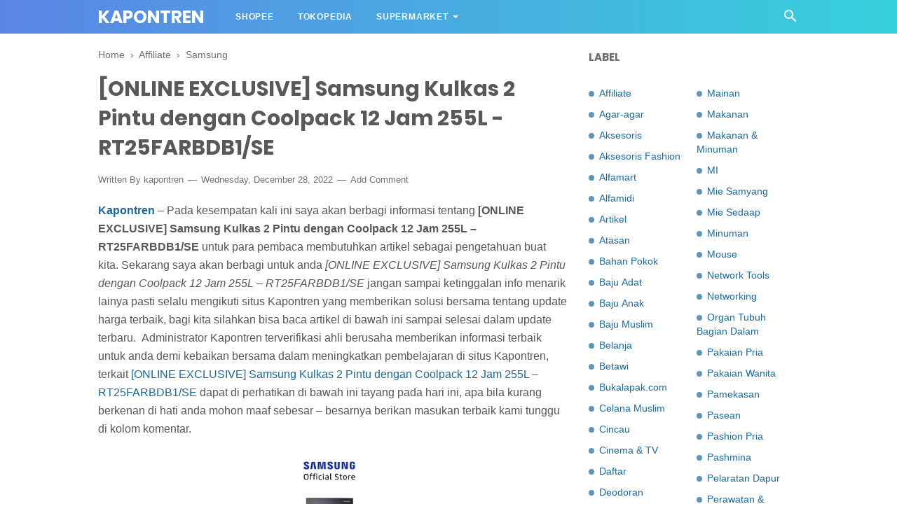

--- FILE ---
content_type: text/html; charset=utf-8
request_url: https://www.google.com/recaptcha/api2/aframe
body_size: 270
content:
<!DOCTYPE HTML><html><head><meta http-equiv="content-type" content="text/html; charset=UTF-8"></head><body><script nonce="Zi1bjVAEDxPy-_HXxUX_Tw">/** Anti-fraud and anti-abuse applications only. See google.com/recaptcha */ try{var clients={'sodar':'https://pagead2.googlesyndication.com/pagead/sodar?'};window.addEventListener("message",function(a){try{if(a.source===window.parent){var b=JSON.parse(a.data);var c=clients[b['id']];if(c){var d=document.createElement('img');d.src=c+b['params']+'&rc='+(localStorage.getItem("rc::a")?sessionStorage.getItem("rc::b"):"");window.document.body.appendChild(d);sessionStorage.setItem("rc::e",parseInt(sessionStorage.getItem("rc::e")||0)+1);localStorage.setItem("rc::h",'1769939358663');}}}catch(b){}});window.parent.postMessage("_grecaptcha_ready", "*");}catch(b){}</script></body></html>

--- FILE ---
content_type: text/javascript; charset=UTF-8
request_url: https://www.kapontren.com/feeds/posts/summary/-/Affiliate?alt=json-in-script&orderby=updated&start-index=226&max-results=8&callback=showRelatedPost
body_size: 2354
content:
// API callback
showRelatedPost({"version":"1.0","encoding":"UTF-8","feed":{"xmlns":"http://www.w3.org/2005/Atom","xmlns$openSearch":"http://a9.com/-/spec/opensearchrss/1.0/","xmlns$blogger":"http://schemas.google.com/blogger/2008","xmlns$georss":"http://www.georss.org/georss","xmlns$gd":"http://schemas.google.com/g/2005","xmlns$thr":"http://purl.org/syndication/thread/1.0","id":{"$t":"tag:blogger.com,1999:blog-694466674584467299"},"updated":{"$t":"2025-12-03T00:05:42.744-08:00"},"category":[{"term":"Affiliate"},{"term":"Samsung"},{"term":"Artikel"},{"term":"Jawa Timur"},{"term":"Pamekasan"},{"term":"Pasean"},{"term":"Sekolah"},{"term":"SD"},{"term":"Aksesoris"},{"term":"Food"},{"term":"Baju Muslim"},{"term":"Shopee"},{"term":"Harga Mie"},{"term":"Aksesoris Fashion"},{"term":"Fashion"},{"term":"Fashion Muslim"},{"term":"Belanja"},{"term":"Mie Samyang"},{"term":"Tokopedia"},{"term":"Makanan"},{"term":"Hijab"},{"term":"Komputer \u0026 Aksesoris"},{"term":"Atasan"},{"term":"Indomaret"},{"term":"Pelaratan Dapur"},{"term":"Tips Sehat"},{"term":"Baju Anak"},{"term":"Edukasi"},{"term":"Makanan \u0026 Minuman"},{"term":"Mie Sedaap"},{"term":"Network Tools"},{"term":"Organ Tubuh Bagian Dalam"},{"term":"Pakaian Pria"},{"term":"Pashmina"},{"term":"Perawatan \u0026 Kecantikan"},{"term":"Perawatan Tubuh"},{"term":"Tanya"},{"term":"Theater"},{"term":"Voucher"},{"term":"Wanita"},{"term":"WiFi Router"},{"term":"Alfamart"},{"term":"Bahan Pokok"},{"term":"Betawi"},{"term":"Celana Muslim"},{"term":"Emas"},{"term":"Event Ticket"},{"term":"Flash Disk"},{"term":"Handphone"},{"term":"Indomi"},{"term":"Kaos"},{"term":"Komputer \u0026 Laptop"},{"term":"Logam Mulia"},{"term":"Minuman"},{"term":"Networking"},{"term":"Repeater"},{"term":"Agar-agar"},{"term":"Alfamidi"},{"term":"Baju Adat"},{"term":"Bukalapak.com"},{"term":"Cincau"},{"term":"Cinema \u0026 TV"},{"term":"Daftar"},{"term":"Deodoran"},{"term":"Gadget"},{"term":"Gaming"},{"term":"Gula"},{"term":"Hijab Segi Empat"},{"term":"Jam"},{"term":"Jam Tangan"},{"term":"Jam Tangan Pria"},{"term":"Krudung"},{"term":"Lebaran"},{"term":"MI"},{"term":"Mainan"},{"term":"Mouse"},{"term":"PLN"},{"term":"Pakaian Wanita"},{"term":"Pashion Pria"},{"term":"Product"},{"term":"Promo"},{"term":"Rambut"},{"term":"Review"},{"term":"Rumah Tangga"},{"term":"SMK"},{"term":"Sabun Mandi"},{"term":"Seleb"},{"term":"Supermarket"},{"term":"Susu \u0026 Olahan"},{"term":"Susu Kental Manis"},{"term":"Xiaomi"}],"title":{"type":"text","$t":"KAPONTREN"},"subtitle":{"type":"html","$t":"Kapontren.com || Pusat Informasi Tekno dan Harga Pasar"},"link":[{"rel":"http://schemas.google.com/g/2005#feed","type":"application/atom+xml","href":"https:\/\/www.kapontren.com\/feeds\/posts\/summary"},{"rel":"self","type":"application/atom+xml","href":"https:\/\/www.blogger.com\/feeds\/694466674584467299\/posts\/summary\/-\/Affiliate?alt=json-in-script\u0026start-index=226\u0026max-results=8\u0026orderby=updated"},{"rel":"alternate","type":"text/html","href":"https:\/\/www.kapontren.com\/search\/label\/Affiliate"},{"rel":"hub","href":"http://pubsubhubbub.appspot.com/"},{"rel":"previous","type":"application/atom+xml","href":"https:\/\/www.blogger.com\/feeds\/694466674584467299\/posts\/summary\/-\/Affiliate\/-\/Affiliate?alt=json-in-script\u0026start-index=218\u0026max-results=8\u0026orderby=updated"},{"rel":"next","type":"application/atom+xml","href":"https:\/\/www.blogger.com\/feeds\/694466674584467299\/posts\/summary\/-\/Affiliate\/-\/Affiliate?alt=json-in-script\u0026start-index=234\u0026max-results=8\u0026orderby=updated"}],"author":[{"name":{"$t":"Unknown"},"email":{"$t":"noreply@blogger.com"},"gd$image":{"rel":"http://schemas.google.com/g/2005#thumbnail","width":"16","height":"16","src":"https:\/\/img1.blogblog.com\/img\/b16-rounded.gif"}}],"generator":{"version":"7.00","uri":"http://www.blogger.com","$t":"Blogger"},"openSearch$totalResults":{"$t":"256"},"openSearch$startIndex":{"$t":"226"},"openSearch$itemsPerPage":{"$t":"8"},"entry":[{"id":{"$t":"tag:blogger.com,1999:blog-694466674584467299.post-702135291263133684"},"published":{"$t":"2023-01-09T07:00:00.000-08:00"},"updated":{"$t":"2023-04-19T15:29:01.231-07:00"},"category":[{"scheme":"http://www.blogger.com/atom/ns#","term":"Affiliate"},{"scheme":"http://www.blogger.com/atom/ns#","term":"Samsung"}],"title":{"type":"text","$t":"Samsung Galaxy A04s 4\/64GB - Black"},"summary":{"type":"text","$t":"Kapontren \u0026#8211; Pada kesempatan kali ini saya akan berbagi informasi tentang Samsung Galaxy A04s 4\/64GB \u0026#8211; Black untuk para pembaca membutuhkan artikel sebagai pengetahuan buat kita. Sekarang saya akan berbagi untuk anda Samsung Galaxy A04s 4\/64GB \u0026#8211; Black jangan sampai ketinggalan info menarik lainya pasti selalu mengikuti situs Kapontren yang memberikan solusi bersama tentang update"},"link":[{"rel":"replies","type":"application/atom+xml","href":"https:\/\/www.kapontren.com\/feeds\/702135291263133684\/comments\/default","title":"Post Comments"},{"rel":"replies","type":"text/html","href":"https:\/\/www.kapontren.com\/2023\/01\/samsung-galaxy-a04s-464gb-black.html#comment-form","title":"0 Comments"},{"rel":"edit","type":"application/atom+xml","href":"https:\/\/www.blogger.com\/feeds\/694466674584467299\/posts\/default\/702135291263133684"},{"rel":"self","type":"application/atom+xml","href":"https:\/\/www.blogger.com\/feeds\/694466674584467299\/posts\/default\/702135291263133684"},{"rel":"alternate","type":"text/html","href":"https:\/\/www.kapontren.com\/2023\/01\/samsung-galaxy-a04s-464gb-black.html","title":"Samsung Galaxy A04s 4\/64GB - Black"}],"author":[{"name":{"$t":"Unknown"},"email":{"$t":"noreply@blogger.com"},"gd$image":{"rel":"http://schemas.google.com/g/2005#thumbnail","width":"16","height":"16","src":"https:\/\/img1.blogblog.com\/img\/b16-rounded.gif"}}],"thr$total":{"$t":"0"}},{"id":{"$t":"tag:blogger.com,1999:blog-694466674584467299.post-329786596870250344"},"published":{"$t":"2023-01-01T21:26:00.000-08:00"},"updated":{"$t":"2023-04-19T15:29:01.215-07:00"},"category":[{"scheme":"http://www.blogger.com/atom/ns#","term":"Affiliate"},{"scheme":"http://www.blogger.com/atom/ns#","term":"Samsung"}],"title":{"type":"text","$t":"Samsung Galaxy S22 5G 8\/256GB - Green"},"summary":{"type":"text","$t":"Kapontren \u0026#8211; Pada kesempatan kali ini saya akan berbagi informasi tentang Samsung Galaxy S22 5G 8\/256GB \u0026#8211; Green untuk para pembaca membutuhkan artikel sebagai pengetahuan buat kita. Sekarang saya akan berbagi untuk anda Samsung Galaxy S22 5G 8\/256GB \u0026#8211; Green jangan sampai ketinggalan info menarik lainya pasti selalu mengikuti situs Kapontren yang memberikan solusi bersama tentang "},"link":[{"rel":"replies","type":"application/atom+xml","href":"https:\/\/www.kapontren.com\/feeds\/329786596870250344\/comments\/default","title":"Post Comments"},{"rel":"replies","type":"text/html","href":"https:\/\/www.kapontren.com\/2023\/01\/samsung-galaxy-s22-5g-8256gb-green.html#comment-form","title":"0 Comments"},{"rel":"edit","type":"application/atom+xml","href":"https:\/\/www.blogger.com\/feeds\/694466674584467299\/posts\/default\/329786596870250344"},{"rel":"self","type":"application/atom+xml","href":"https:\/\/www.blogger.com\/feeds\/694466674584467299\/posts\/default\/329786596870250344"},{"rel":"alternate","type":"text/html","href":"https:\/\/www.kapontren.com\/2023\/01\/samsung-galaxy-s22-5g-8256gb-green.html","title":"Samsung Galaxy S22 5G 8\/256GB - Green"}],"author":[{"name":{"$t":"Unknown"},"email":{"$t":"noreply@blogger.com"},"gd$image":{"rel":"http://schemas.google.com/g/2005#thumbnail","width":"16","height":"16","src":"https:\/\/img1.blogblog.com\/img\/b16-rounded.gif"}}],"thr$total":{"$t":"0"}},{"id":{"$t":"tag:blogger.com,1999:blog-694466674584467299.post-322734091838745263"},"published":{"$t":"2023-01-09T12:20:00.000-08:00"},"updated":{"$t":"2023-04-19T15:29:01.204-07:00"},"category":[{"scheme":"http://www.blogger.com/atom/ns#","term":"Affiliate"},{"scheme":"http://www.blogger.com/atom/ns#","term":"Samsung"}],"title":{"type":"text","$t":"Samsung Mesin Cuci Top Loading dengan Wobble Technology, 13 Kg -\nWA13T5260BV - Black"},"summary":{"type":"text","$t":"Kapontren \u0026#8211; Pada kesempatan kali ini saya akan berbagi informasi tentang Samsung Mesin Cuci Top Loading dengan Wobble Technology, 13 Kg \u0026#8211; WA13T5260BV \u0026#8211; Black untuk para pembaca membutuhkan artikel sebagai pengetahuan buat kita. Sekarang saya akan berbagi untuk anda Samsung Mesin Cuci Top Loading dengan Wobble Technology, 13 Kg \u0026#8211; WA13T5260BV \u0026#8211; Black jangan sampai "},"link":[{"rel":"replies","type":"application/atom+xml","href":"https:\/\/www.kapontren.com\/feeds\/322734091838745263\/comments\/default","title":"Post Comments"},{"rel":"replies","type":"text/html","href":"https:\/\/www.kapontren.com\/2023\/01\/samsung-mesin-cuci-top-loading-dengan.html#comment-form","title":"0 Comments"},{"rel":"edit","type":"application/atom+xml","href":"https:\/\/www.blogger.com\/feeds\/694466674584467299\/posts\/default\/322734091838745263"},{"rel":"self","type":"application/atom+xml","href":"https:\/\/www.blogger.com\/feeds\/694466674584467299\/posts\/default\/322734091838745263"},{"rel":"alternate","type":"text/html","href":"https:\/\/www.kapontren.com\/2023\/01\/samsung-mesin-cuci-top-loading-dengan.html","title":"Samsung Mesin Cuci Top Loading dengan Wobble Technology, 13 Kg -\nWA13T5260BV - Black"}],"author":[{"name":{"$t":"Unknown"},"email":{"$t":"noreply@blogger.com"},"gd$image":{"rel":"http://schemas.google.com/g/2005#thumbnail","width":"16","height":"16","src":"https:\/\/img1.blogblog.com\/img\/b16-rounded.gif"}}],"thr$total":{"$t":"0"}},{"id":{"$t":"tag:blogger.com,1999:blog-694466674584467299.post-166650734913118499"},"published":{"$t":"2023-01-02T00:40:00.000-08:00"},"updated":{"$t":"2023-04-19T15:29:01.196-07:00"},"category":[{"scheme":"http://www.blogger.com/atom/ns#","term":"Affiliate"},{"scheme":"http://www.blogger.com/atom/ns#","term":"Samsung"}],"title":{"type":"text","$t":"Samsung Galaxy Watch5 40mm - Pink Gold"},"summary":{"type":"text","$t":"Kapontren \u0026#8211; Pada kesempatan kali ini saya akan berbagi informasi tentang Samsung Galaxy Watch5 40mm \u0026#8211; Pink Gold untuk para pembaca membutuhkan artikel sebagai pengetahuan buat kita. Sekarang saya akan berbagi untuk anda Samsung Galaxy Watch5 40mm \u0026#8211; Pink Gold jangan sampai ketinggalan info menarik lainya pasti selalu mengikuti situs Kapontren yang memberikan solusi bersama "},"link":[{"rel":"replies","type":"application/atom+xml","href":"https:\/\/www.kapontren.com\/feeds\/166650734913118499\/comments\/default","title":"Post Comments"},{"rel":"replies","type":"text/html","href":"https:\/\/www.kapontren.com\/2023\/01\/samsung-galaxy-watch5-40mm-pink-gold.html#comment-form","title":"0 Comments"},{"rel":"edit","type":"application/atom+xml","href":"https:\/\/www.blogger.com\/feeds\/694466674584467299\/posts\/default\/166650734913118499"},{"rel":"self","type":"application/atom+xml","href":"https:\/\/www.blogger.com\/feeds\/694466674584467299\/posts\/default\/166650734913118499"},{"rel":"alternate","type":"text/html","href":"https:\/\/www.kapontren.com\/2023\/01\/samsung-galaxy-watch5-40mm-pink-gold.html","title":"Samsung Galaxy Watch5 40mm - Pink Gold"}],"author":[{"name":{"$t":"Unknown"},"email":{"$t":"noreply@blogger.com"},"gd$image":{"rel":"http://schemas.google.com/g/2005#thumbnail","width":"16","height":"16","src":"https:\/\/img1.blogblog.com\/img\/b16-rounded.gif"}}],"thr$total":{"$t":"0"}},{"id":{"$t":"tag:blogger.com,1999:blog-694466674584467299.post-138236951471014129"},"published":{"$t":"2023-01-14T16:07:00.000-08:00"},"updated":{"$t":"2023-04-19T15:29:01.186-07:00"},"category":[{"scheme":"http://www.blogger.com/atom/ns#","term":"Affiliate"},{"scheme":"http://www.blogger.com/atom/ns#","term":"Samsung"}],"title":{"type":"text","$t":"Samsung Galaxy A13 4\/128GB - Peach"},"summary":{"type":"text","$t":"Kapontren \u0026#8211; Pada kesempatan kali ini saya akan berbagi informasi tentang Samsung Galaxy A13 4\/128GB \u0026#8211; Peach untuk para pembaca membutuhkan artikel sebagai pengetahuan buat kita. Sekarang saya akan berbagi untuk anda Samsung Galaxy A13 4\/128GB \u0026#8211; Peach jangan sampai ketinggalan info menarik lainya pasti selalu mengikuti situs Kapontren yang memberikan solusi bersama tentang update"},"link":[{"rel":"replies","type":"application/atom+xml","href":"https:\/\/www.kapontren.com\/feeds\/138236951471014129\/comments\/default","title":"Post Comments"},{"rel":"replies","type":"text/html","href":"https:\/\/www.kapontren.com\/2023\/01\/samsung-galaxy-a13-4128gb-peach.html#comment-form","title":"0 Comments"},{"rel":"edit","type":"application/atom+xml","href":"https:\/\/www.blogger.com\/feeds\/694466674584467299\/posts\/default\/138236951471014129"},{"rel":"self","type":"application/atom+xml","href":"https:\/\/www.blogger.com\/feeds\/694466674584467299\/posts\/default\/138236951471014129"},{"rel":"alternate","type":"text/html","href":"https:\/\/www.kapontren.com\/2023\/01\/samsung-galaxy-a13-4128gb-peach.html","title":"Samsung Galaxy A13 4\/128GB - Peach"}],"author":[{"name":{"$t":"Unknown"},"email":{"$t":"noreply@blogger.com"},"gd$image":{"rel":"http://schemas.google.com/g/2005#thumbnail","width":"16","height":"16","src":"https:\/\/img1.blogblog.com\/img\/b16-rounded.gif"}}],"thr$total":{"$t":"0"}},{"id":{"$t":"tag:blogger.com,1999:blog-694466674584467299.post-114496644737937326"},"published":{"$t":"2023-01-16T07:43:00.000-08:00"},"updated":{"$t":"2023-04-19T15:29:01.177-07:00"},"category":[{"scheme":"http://www.blogger.com/atom/ns#","term":"Affiliate"},{"scheme":"http://www.blogger.com/atom/ns#","term":"Samsung"}],"title":{"type":"text","$t":"Samsung Galaxy Z Fold4 5G 12\/512GB - Phantom Black"},"summary":{"type":"text","$t":"Kapontren \u0026#8211; Pada kesempatan kali ini saya akan berbagi informasi tentang Samsung Galaxy Z Fold4 5G 12\/512GB \u0026#8211; Phantom Black untuk para pembaca membutuhkan artikel sebagai pengetahuan buat kita. Sekarang saya akan berbagi untuk anda Samsung Galaxy Z Fold4 5G 12\/512GB \u0026#8211; Phantom Black jangan sampai ketinggalan info menarik lainya pasti selalu mengikuti situs Kapontren yang "},"link":[{"rel":"replies","type":"application/atom+xml","href":"https:\/\/www.kapontren.com\/feeds\/114496644737937326\/comments\/default","title":"Post Comments"},{"rel":"replies","type":"text/html","href":"https:\/\/www.kapontren.com\/2023\/01\/samsung-galaxy-z-fold4-5g-12512gb.html#comment-form","title":"0 Comments"},{"rel":"edit","type":"application/atom+xml","href":"https:\/\/www.blogger.com\/feeds\/694466674584467299\/posts\/default\/114496644737937326"},{"rel":"self","type":"application/atom+xml","href":"https:\/\/www.blogger.com\/feeds\/694466674584467299\/posts\/default\/114496644737937326"},{"rel":"alternate","type":"text/html","href":"https:\/\/www.kapontren.com\/2023\/01\/samsung-galaxy-z-fold4-5g-12512gb.html","title":"Samsung Galaxy Z Fold4 5G 12\/512GB - Phantom Black"}],"author":[{"name":{"$t":"Unknown"},"email":{"$t":"noreply@blogger.com"},"gd$image":{"rel":"http://schemas.google.com/g/2005#thumbnail","width":"16","height":"16","src":"https:\/\/img1.blogblog.com\/img\/b16-rounded.gif"}}],"thr$total":{"$t":"0"}},{"id":{"$t":"tag:blogger.com,1999:blog-694466674584467299.post-10917479447184005"},"published":{"$t":"2023-01-24T15:21:00.000-08:00"},"updated":{"$t":"2023-04-19T15:29:01.160-07:00"},"category":[{"scheme":"http://www.blogger.com/atom/ns#","term":"Affiliate"},{"scheme":"http://www.blogger.com/atom/ns#","term":"Samsung"}],"title":{"type":"text","$t":"Samsung Galaxy Z Flip3 5G 8\/128GB - Phantom Black"},"summary":{"type":"text","$t":"Kapontren \u0026#8211; Pada kesempatan kali ini saya akan berbagi informasi tentang Samsung Galaxy Z Flip3 5G 8\/128GB \u0026#8211; Phantom Black untuk para pembaca membutuhkan artikel sebagai pengetahuan buat kita. Sekarang saya akan berbagi untuk anda Samsung Galaxy Z Flip3 5G 8\/128GB \u0026#8211; Phantom Black jangan sampai ketinggalan info menarik lainya pasti selalu mengikuti situs Kapontren yang memberikan"},"link":[{"rel":"replies","type":"application/atom+xml","href":"https:\/\/www.kapontren.com\/feeds\/10917479447184005\/comments\/default","title":"Post Comments"},{"rel":"replies","type":"text/html","href":"https:\/\/www.kapontren.com\/2023\/01\/samsung-galaxy-z-flip3-5g-8128gb.html#comment-form","title":"0 Comments"},{"rel":"edit","type":"application/atom+xml","href":"https:\/\/www.blogger.com\/feeds\/694466674584467299\/posts\/default\/10917479447184005"},{"rel":"self","type":"application/atom+xml","href":"https:\/\/www.blogger.com\/feeds\/694466674584467299\/posts\/default\/10917479447184005"},{"rel":"alternate","type":"text/html","href":"https:\/\/www.kapontren.com\/2023\/01\/samsung-galaxy-z-flip3-5g-8128gb.html","title":"Samsung Galaxy Z Flip3 5G 8\/128GB - Phantom Black"}],"author":[{"name":{"$t":"Unknown"},"email":{"$t":"noreply@blogger.com"},"gd$image":{"rel":"http://schemas.google.com/g/2005#thumbnail","width":"16","height":"16","src":"https:\/\/img1.blogblog.com\/img\/b16-rounded.gif"}}],"thr$total":{"$t":"0"}},{"id":{"$t":"tag:blogger.com,1999:blog-694466674584467299.post-1970823462238757824"},"published":{"$t":"2023-04-15T14:39:00.006-07:00"},"updated":{"$t":"2023-04-15T14:39:58.838-07:00"},"category":[{"scheme":"http://www.blogger.com/atom/ns#","term":"Affiliate"},{"scheme":"http://www.blogger.com/atom/ns#","term":"Samsung"}],"title":{"type":"text","$t":"Samsung Mesin Cuci Front Loading 7 Kg dengan Ecobubble™, AI Control,\nSteam - WW70T504DTT\/SE"},"summary":{"type":"text","$t":"Kapontren – Pada kesempatan kali ini saya akan berbagi informasi tentang\u0026nbsp;Samsung Mesin Cuci Front Loading 7 Kg dengan Ecobubble™, AI Control, Steam – WW70T504DTT\/SE untuk para pembaca membutuhkan artikel sebagai pengetahuan buat kita.\u0026nbsp;Sekarang saya akan berbagi untuk anda\u0026nbsp;Samsung Mesin Cuci Front Loading 7 Kg dengan Ecobubble™, AI Control, Steam – WW70T504DTT\/SE jangan sampai "},"link":[{"rel":"replies","type":"application/atom+xml","href":"https:\/\/www.kapontren.com\/feeds\/1970823462238757824\/comments\/default","title":"Post Comments"},{"rel":"replies","type":"text/html","href":"https:\/\/www.kapontren.com\/2023\/04\/samsung-mesin-cuci-front-loading-7-kg.html#comment-form","title":"0 Comments"},{"rel":"edit","type":"application/atom+xml","href":"https:\/\/www.blogger.com\/feeds\/694466674584467299\/posts\/default\/1970823462238757824"},{"rel":"self","type":"application/atom+xml","href":"https:\/\/www.blogger.com\/feeds\/694466674584467299\/posts\/default\/1970823462238757824"},{"rel":"alternate","type":"text/html","href":"https:\/\/www.kapontren.com\/2023\/04\/samsung-mesin-cuci-front-loading-7-kg.html","title":"Samsung Mesin Cuci Front Loading 7 Kg dengan Ecobubble™, AI Control,\nSteam - WW70T504DTT\/SE"}],"author":[{"name":{"$t":"Unknown"},"email":{"$t":"noreply@blogger.com"},"gd$image":{"rel":"http://schemas.google.com/g/2005#thumbnail","width":"16","height":"16","src":"https:\/\/img1.blogblog.com\/img\/b16-rounded.gif"}}],"thr$total":{"$t":"0"}}]}});

--- FILE ---
content_type: text/javascript; charset=UTF-8
request_url: https://www.kapontren.com/feeds/posts/summary/-/Affiliate?alt=json-in-script&orderby=updated&max-results=0&callback=randomRelatedIndex
body_size: 935
content:
// API callback
randomRelatedIndex({"version":"1.0","encoding":"UTF-8","feed":{"xmlns":"http://www.w3.org/2005/Atom","xmlns$openSearch":"http://a9.com/-/spec/opensearchrss/1.0/","xmlns$blogger":"http://schemas.google.com/blogger/2008","xmlns$georss":"http://www.georss.org/georss","xmlns$gd":"http://schemas.google.com/g/2005","xmlns$thr":"http://purl.org/syndication/thread/1.0","id":{"$t":"tag:blogger.com,1999:blog-694466674584467299"},"updated":{"$t":"2025-12-03T00:05:42.744-08:00"},"category":[{"term":"Affiliate"},{"term":"Samsung"},{"term":"Artikel"},{"term":"Jawa Timur"},{"term":"Pamekasan"},{"term":"Pasean"},{"term":"Sekolah"},{"term":"SD"},{"term":"Aksesoris"},{"term":"Food"},{"term":"Baju Muslim"},{"term":"Shopee"},{"term":"Harga Mie"},{"term":"Aksesoris Fashion"},{"term":"Fashion"},{"term":"Fashion Muslim"},{"term":"Belanja"},{"term":"Mie Samyang"},{"term":"Tokopedia"},{"term":"Makanan"},{"term":"Hijab"},{"term":"Komputer \u0026 Aksesoris"},{"term":"Atasan"},{"term":"Indomaret"},{"term":"Pelaratan Dapur"},{"term":"Tips Sehat"},{"term":"Baju Anak"},{"term":"Edukasi"},{"term":"Makanan \u0026 Minuman"},{"term":"Mie Sedaap"},{"term":"Network Tools"},{"term":"Organ Tubuh Bagian Dalam"},{"term":"Pakaian Pria"},{"term":"Pashmina"},{"term":"Perawatan \u0026 Kecantikan"},{"term":"Perawatan Tubuh"},{"term":"Tanya"},{"term":"Theater"},{"term":"Voucher"},{"term":"Wanita"},{"term":"WiFi Router"},{"term":"Alfamart"},{"term":"Bahan Pokok"},{"term":"Betawi"},{"term":"Celana Muslim"},{"term":"Emas"},{"term":"Event Ticket"},{"term":"Flash Disk"},{"term":"Handphone"},{"term":"Indomi"},{"term":"Kaos"},{"term":"Komputer \u0026 Laptop"},{"term":"Logam Mulia"},{"term":"Minuman"},{"term":"Networking"},{"term":"Repeater"},{"term":"Agar-agar"},{"term":"Alfamidi"},{"term":"Baju Adat"},{"term":"Bukalapak.com"},{"term":"Cincau"},{"term":"Cinema \u0026 TV"},{"term":"Daftar"},{"term":"Deodoran"},{"term":"Gadget"},{"term":"Gaming"},{"term":"Gula"},{"term":"Hijab Segi Empat"},{"term":"Jam"},{"term":"Jam Tangan"},{"term":"Jam Tangan Pria"},{"term":"Krudung"},{"term":"Lebaran"},{"term":"MI"},{"term":"Mainan"},{"term":"Mouse"},{"term":"PLN"},{"term":"Pakaian Wanita"},{"term":"Pashion Pria"},{"term":"Product"},{"term":"Promo"},{"term":"Rambut"},{"term":"Review"},{"term":"Rumah Tangga"},{"term":"SMK"},{"term":"Sabun Mandi"},{"term":"Seleb"},{"term":"Supermarket"},{"term":"Susu \u0026 Olahan"},{"term":"Susu Kental Manis"},{"term":"Xiaomi"}],"title":{"type":"text","$t":"KAPONTREN"},"subtitle":{"type":"html","$t":"Kapontren.com || Pusat Informasi Tekno dan Harga Pasar"},"link":[{"rel":"http://schemas.google.com/g/2005#feed","type":"application/atom+xml","href":"https:\/\/www.kapontren.com\/feeds\/posts\/summary"},{"rel":"self","type":"application/atom+xml","href":"https:\/\/www.blogger.com\/feeds\/694466674584467299\/posts\/summary\/-\/Affiliate?alt=json-in-script\u0026max-results=0\u0026orderby=updated"},{"rel":"alternate","type":"text/html","href":"https:\/\/www.kapontren.com\/search\/label\/Affiliate"},{"rel":"hub","href":"http://pubsubhubbub.appspot.com/"}],"author":[{"name":{"$t":"Unknown"},"email":{"$t":"noreply@blogger.com"},"gd$image":{"rel":"http://schemas.google.com/g/2005#thumbnail","width":"16","height":"16","src":"https:\/\/img1.blogblog.com\/img\/b16-rounded.gif"}}],"generator":{"version":"7.00","uri":"http://www.blogger.com","$t":"Blogger"},"openSearch$totalResults":{"$t":"256"},"openSearch$startIndex":{"$t":"1"},"openSearch$itemsPerPage":{"$t":"0"}}});

--- FILE ---
content_type: text/javascript; charset=UTF-8
request_url: https://www.kapontren.com/feeds/posts/default/-/Samsung?alt=json-in-script&callback=bacajuga&max-results=5
body_size: 3593
content:
// API callback
bacajuga({"version":"1.0","encoding":"UTF-8","feed":{"xmlns":"http://www.w3.org/2005/Atom","xmlns$openSearch":"http://a9.com/-/spec/opensearchrss/1.0/","xmlns$blogger":"http://schemas.google.com/blogger/2008","xmlns$georss":"http://www.georss.org/georss","xmlns$gd":"http://schemas.google.com/g/2005","xmlns$thr":"http://purl.org/syndication/thread/1.0","id":{"$t":"tag:blogger.com,1999:blog-694466674584467299"},"updated":{"$t":"2025-12-03T00:05:42.744-08:00"},"category":[{"term":"Affiliate"},{"term":"Samsung"},{"term":"Artikel"},{"term":"Jawa Timur"},{"term":"Pamekasan"},{"term":"Pasean"},{"term":"Sekolah"},{"term":"SD"},{"term":"Aksesoris"},{"term":"Food"},{"term":"Baju Muslim"},{"term":"Shopee"},{"term":"Harga Mie"},{"term":"Aksesoris Fashion"},{"term":"Fashion"},{"term":"Fashion Muslim"},{"term":"Belanja"},{"term":"Mie Samyang"},{"term":"Tokopedia"},{"term":"Makanan"},{"term":"Hijab"},{"term":"Komputer \u0026 Aksesoris"},{"term":"Atasan"},{"term":"Indomaret"},{"term":"Pelaratan Dapur"},{"term":"Tips Sehat"},{"term":"Baju Anak"},{"term":"Edukasi"},{"term":"Makanan \u0026 Minuman"},{"term":"Mie Sedaap"},{"term":"Network Tools"},{"term":"Organ Tubuh Bagian Dalam"},{"term":"Pakaian Pria"},{"term":"Pashmina"},{"term":"Perawatan \u0026 Kecantikan"},{"term":"Perawatan Tubuh"},{"term":"Tanya"},{"term":"Theater"},{"term":"Voucher"},{"term":"Wanita"},{"term":"WiFi Router"},{"term":"Alfamart"},{"term":"Bahan Pokok"},{"term":"Betawi"},{"term":"Celana Muslim"},{"term":"Emas"},{"term":"Event Ticket"},{"term":"Flash Disk"},{"term":"Handphone"},{"term":"Indomi"},{"term":"Kaos"},{"term":"Komputer \u0026 Laptop"},{"term":"Logam Mulia"},{"term":"Minuman"},{"term":"Networking"},{"term":"Repeater"},{"term":"Agar-agar"},{"term":"Alfamidi"},{"term":"Baju Adat"},{"term":"Bukalapak.com"},{"term":"Cincau"},{"term":"Cinema \u0026 TV"},{"term":"Daftar"},{"term":"Deodoran"},{"term":"Gadget"},{"term":"Gaming"},{"term":"Gula"},{"term":"Hijab Segi Empat"},{"term":"Jam"},{"term":"Jam Tangan"},{"term":"Jam Tangan Pria"},{"term":"Krudung"},{"term":"Lebaran"},{"term":"MI"},{"term":"Mainan"},{"term":"Mouse"},{"term":"PLN"},{"term":"Pakaian Wanita"},{"term":"Pashion Pria"},{"term":"Product"},{"term":"Promo"},{"term":"Rambut"},{"term":"Review"},{"term":"Rumah Tangga"},{"term":"SMK"},{"term":"Sabun Mandi"},{"term":"Seleb"},{"term":"Supermarket"},{"term":"Susu \u0026 Olahan"},{"term":"Susu Kental Manis"},{"term":"Xiaomi"}],"title":{"type":"text","$t":"KAPONTREN"},"subtitle":{"type":"html","$t":"Kapontren.com || Pusat Informasi Tekno dan Harga Pasar"},"link":[{"rel":"http://schemas.google.com/g/2005#feed","type":"application/atom+xml","href":"https:\/\/www.kapontren.com\/feeds\/posts\/default"},{"rel":"self","type":"application/atom+xml","href":"https:\/\/www.blogger.com\/feeds\/694466674584467299\/posts\/default\/-\/Samsung?alt=json-in-script\u0026max-results=5"},{"rel":"alternate","type":"text/html","href":"https:\/\/www.kapontren.com\/search\/label\/Samsung"},{"rel":"hub","href":"http://pubsubhubbub.appspot.com/"},{"rel":"next","type":"application/atom+xml","href":"https:\/\/www.blogger.com\/feeds\/694466674584467299\/posts\/default\/-\/Samsung\/-\/Samsung?alt=json-in-script\u0026start-index=6\u0026max-results=5"}],"author":[{"name":{"$t":"Unknown"},"email":{"$t":"noreply@blogger.com"},"gd$image":{"rel":"http://schemas.google.com/g/2005#thumbnail","width":"16","height":"16","src":"https:\/\/img1.blogblog.com\/img\/b16-rounded.gif"}}],"generator":{"version":"7.00","uri":"http://www.blogger.com","$t":"Blogger"},"openSearch$totalResults":{"$t":"256"},"openSearch$startIndex":{"$t":"1"},"openSearch$itemsPerPage":{"$t":"5"},"entry":[{"id":{"$t":"tag:blogger.com,1999:blog-694466674584467299.post-2194497995904384718"},"published":{"$t":"2024-04-06T23:50:00.099-07:00"},"updated":{"$t":"2024-04-06T23:53:19.389-07:00"},"category":[{"scheme":"http://www.blogger.com/atom/ns#","term":"Affiliate"},{"scheme":"http://www.blogger.com/atom/ns#","term":"Samsung"}],"title":{"type":"text","$t":"Samsung Galaxy Buds Live - Mystic Blue"},"content":{"type":"html","$t":"\u003Cstyle type=\"text\/css\"\u003E.tg  \u003Cbr \/\u003E.tg td\u003Cbr \/\u003E.tg th\u003Cbr \/\u003E.tg .tg-baqh\u003Cbr \/\u003E.tg .tg-c3ow\u003Cbr \/\u003E.tg .tg-0pky\u003Cbr \/\u003E.tg .tg-0lax\u003Cbr \/\u003E\u003C\/style\u003E\u003Ctable class=\"tg\"\u003E\u003Cthead\u003E\u003Ctr\u003E\u003Cth class=\"tg-c3ow\" colspan=\"2\"\u003ESpesifikasi Produk\u003C\/th\u003E\u003C\/tr\u003E\u003C\/thead\u003E\u003Ctbody\u003E\u003Ctr\u003E\u003Ctd class=\"tg-baqh\" colspan=\"2\" style=\"text-align: center;\"\u003E\u003Cimg alt=\"Samsung Galaxy Buds Live - Mystic Blue\" decoding=\"async\" height=\"300\" loading=\"lazy\" src=\"https:\/\/cf.shopee.co.id\/file\/be63f40021ae1e56533ab74708c1d9d6\" width=\"300\" \/\u003E\u003C\/td\u003E\u003C\/tr\u003E\u003Ctr\u003E\u003Ctd class=\"tg-0pky\"\u003ENama Produk\u003C\/td\u003E\u003Ctd class=\"tg-0pky\"\u003ESamsung Galaxy Buds Live – Mystic Blue\u003C\/td\u003E\u003C\/tr\u003E\u003Ctr\u003E\u003Ctd class=\"tg-0pky\"\u003EDeskripsi\u003C\/td\u003E\u003Ctd class=\"tg-0pky\"\u003ESamsung Galaxy Buds Live \u003Cbr \/\u003ESize (Buds\/mm) 27.3 x 14.9 x 16.5 \u003Cbr \/\u003EANC Support(ANC for open type)* \u003Cbr \/\u003EBattery Life Capacity (Buds\/Case) 60mAh\/472mAh \u003Cbr \/\u003ETotal (Play\/Talk) (ANC ON) 21Hr \/ 17Hr \u003Cbr \/\u003E(ANC OFF) 29Hr \/ 19Hr \u003Cbr \/\u003EBuds (Play\/Talk) (ANC ON) 6Hr \/4.5Hr \u003Cbr \/\u003E(ANC OFF) 8Hr \/ 5.5Hr \u003Cbr \/\u003EChip BCM43015 \u003Cbr \/\u003ESpeaker 1 Way Dynamic (12mm) \u003Cbr \/\u003EAmbient sound Support \u003Cbr \/\u003EConnectivity Bluetooth (BLE) \u003Cbr \/\u003EWearing Detection Support \u003Cbr \/\u003EFast charging (Wire) 5min charging \/ 60min play \u003Cbr \/\u003EWireless charging Support \u003Cbr \/\u003EVoice wake-up Support(Bixby) \u003Cbr \/\u003EWater Resistance IPX2\u003C\/td\u003E\u003C\/tr\u003E\u003Ctr\u003E\u003Ctd class=\"tg-0lax\"\u003EHarga\u003C\/td\u003E\u003Ctd class=\"tg-0lax\"\u003EIDR 2,599,000\u003C\/td\u003E\u003C\/tr\u003E\u003Ctr\u003E\u003Ctd class=\"tg-0pky\"\u003EPembelian\u003C\/td\u003E\u003Ctd class=\"tg-0pky\"\u003E\u003Ca href=\"https:\/\/shopee.co.id\/Samsung-Galaxy-Buds-Live-Mystic-Blue-i.52635036.6058398407\" rel=\"noopener\" target=\"_blank\"\u003EDiskon\u003C\/a\u003E\u003C\/td\u003E\u003C\/tr\u003E\u003C\/tbody\u003E\u003C\/table\u003E"},"link":[{"rel":"replies","type":"application/atom+xml","href":"https:\/\/www.kapontren.com\/feeds\/2194497995904384718\/comments\/default","title":"Post Comments"},{"rel":"replies","type":"text/html","href":"https:\/\/www.kapontren.com\/2024\/04\/samsung-galaxy-buds-live-mystic-blue.html#comment-form","title":"0 Comments"},{"rel":"edit","type":"application/atom+xml","href":"https:\/\/www.blogger.com\/feeds\/694466674584467299\/posts\/default\/2194497995904384718"},{"rel":"self","type":"application/atom+xml","href":"https:\/\/www.blogger.com\/feeds\/694466674584467299\/posts\/default\/2194497995904384718"},{"rel":"alternate","type":"text/html","href":"https:\/\/www.kapontren.com\/2024\/04\/samsung-galaxy-buds-live-mystic-blue.html","title":"Samsung Galaxy Buds Live - Mystic Blue"}],"author":[{"name":{"$t":"Unknown"},"email":{"$t":"noreply@blogger.com"},"gd$image":{"rel":"http://schemas.google.com/g/2005#thumbnail","width":"16","height":"16","src":"https:\/\/img1.blogblog.com\/img\/b16-rounded.gif"}}],"thr$total":{"$t":"0"}},{"id":{"$t":"tag:blogger.com,1999:blog-694466674584467299.post-8322719580616859727"},"published":{"$t":"2024-04-06T23:50:00.098-07:00"},"updated":{"$t":"2024-04-06T23:52:08.893-07:00"},"category":[{"scheme":"http://www.blogger.com/atom/ns#","term":"Affiliate"},{"scheme":"http://www.blogger.com/atom/ns#","term":"Samsung"}],"title":{"type":"text","$t":"Samsung Note20 256 GB Mystic Gray"},"content":{"type":"html","$t":"\u003Cstyle type=\"text\/css\"\u003E.tg  \u003Cbr \/\u003E.tg td\u003Cbr \/\u003E.tg th\u003Cbr \/\u003E.tg .tg-baqh\u003Cbr \/\u003E.tg .tg-c3ow\u003Cbr \/\u003E.tg .tg-0pky\u003Cbr \/\u003E.tg .tg-0lax\u003Cbr \/\u003E\u003C\/style\u003E\u003Ctable class=\"tg\"\u003E\u003Cthead\u003E\u003Ctr\u003E\u003Cth class=\"tg-c3ow\" colspan=\"2\"\u003ESpesifikasi Produk\u003C\/th\u003E\u003C\/tr\u003E\u003C\/thead\u003E\u003Ctbody\u003E\u003Ctr\u003E\u003Ctd class=\"tg-baqh\" colspan=\"2\"\u003E\u003Cimg loading=\"lazy\" decoding=\"async\" src=\"https:\/\/cf.shopee.co.id\/file\/ccb4903f75118b8d52ba0c3555c9060f\" alt=\"Samsung Note20 256 GB Mystic Gray\" width=\"300\" height=\"300\" \/\u003E\u003C\/td\u003E\u003C\/tr\u003E\u003Ctr\u003E\u003Ctd class=\"tg-0pky\"\u003ENama Produk\u003C\/td\u003E\u003Ctd class=\"tg-0pky\"\u003ESamsung Note20 256 GB Mystic Gray\u003C\/td\u003E\u003C\/tr\u003E\u003Ctr\u003E\u003Ctd class=\"tg-0pky\"\u003EDeskripsi\u003C\/td\u003E\u003Ctd class=\"tg-0pky\"\u003EDisplay 6.7\u0026#8243;\u0026#8221; Super AMOLED\u003Cbr \/\u003EProcessor Exynos 990\u003Cbr \/\u003ERear Camera 12 MP + 64 MP + 12 MP\u003Cbr \/\u003EFront Camera 10 MP\u003Cbr \/\u003EBattery 4.300 mAh\u003Cbr \/\u003EOn Screen Fingerprint\u003Cbr \/\u003EDual SIM\u003Cbr \/\u003EStorage 256GB\u003C\/p\u003E\u003Cp\u003EFree BTS Photo Card Set\u003Cbr \/\u003EHow to Claim:\u003Cbr \/\u003E1. Aktifkan Smartphone baru Anda\u003Cbr \/\u003E2. Login dan registrasi di aplikasi Samsung Gift Indonesia, kemudian isi data diri dan alamat lengkap di halaman profil\u003Cbr \/\u003E3. Masuk ke halaman Samsung Gift Indonesia dan klaim hadiah berupa BTS Photo Card Set\u003Cbr \/\u003E4. Hadiah akan dikirimkan yang telah didaftarkan pada halaman profil di Samsung Gift Indonesia\u003C\/td\u003E\u003C\/tr\u003E\u003Ctr\u003E\u003Ctd class=\"tg-0lax\"\u003EHarga\u003C\/td\u003E\u003Ctd class=\"tg-0lax\"\u003EIDR 14,499,000\u003C\/td\u003E\u003C\/tr\u003E\u003Ctr\u003E\u003Ctd class=\"tg-0pky\"\u003EPembelian\u003C\/td\u003E\u003Ctd class=\"tg-0pky\"\u003E\u003Ca href=\"https:\/\/shopee.co.id\/Samsung-Note20-256-GB-Mystic-Gray-i.52635036.5938232965\" target=\"_blank\" rel=\"noopener\"\u003EDiskon\u003C\/a\u003E\u003C\/td\u003E\u003C\/tr\u003E\u003C\/tbody\u003E\u003C\/table\u003E"},"link":[{"rel":"replies","type":"application/atom+xml","href":"https:\/\/www.kapontren.com\/feeds\/8322719580616859727\/comments\/default","title":"Post Comments"},{"rel":"replies","type":"text/html","href":"https:\/\/www.kapontren.com\/2024\/04\/samsung-note20-256-gb-mystic-gray.html#comment-form","title":"0 Comments"},{"rel":"edit","type":"application/atom+xml","href":"https:\/\/www.blogger.com\/feeds\/694466674584467299\/posts\/default\/8322719580616859727"},{"rel":"self","type":"application/atom+xml","href":"https:\/\/www.blogger.com\/feeds\/694466674584467299\/posts\/default\/8322719580616859727"},{"rel":"alternate","type":"text/html","href":"https:\/\/www.kapontren.com\/2024\/04\/samsung-note20-256-gb-mystic-gray.html","title":"Samsung Note20 256 GB Mystic Gray"}],"author":[{"name":{"$t":"Unknown"},"email":{"$t":"noreply@blogger.com"},"gd$image":{"rel":"http://schemas.google.com/g/2005#thumbnail","width":"16","height":"16","src":"https:\/\/img1.blogblog.com\/img\/b16-rounded.gif"}}],"thr$total":{"$t":"0"}},{"id":{"$t":"tag:blogger.com,1999:blog-694466674584467299.post-4369751616527883794"},"published":{"$t":"2024-04-06T23:50:00.097-07:00"},"updated":{"$t":"2024-04-06T23:52:08.762-07:00"},"category":[{"scheme":"http://www.blogger.com/atom/ns#","term":"Affiliate"},{"scheme":"http://www.blogger.com/atom/ns#","term":"Samsung"}],"title":{"type":"text","$t":"Samsung 32\u0026quot; Curved Gaming Monitor C32JG50"},"content":{"type":"html","$t":"\u003Cstyle type=\"text\/css\"\u003E.tg  \u003Cbr \/\u003E.tg td\u003Cbr \/\u003E.tg th\u003Cbr \/\u003E.tg .tg-baqh\u003Cbr \/\u003E.tg .tg-c3ow\u003Cbr \/\u003E.tg .tg-0pky\u003Cbr \/\u003E.tg .tg-0lax\u003Cbr \/\u003E\u003C\/style\u003E\u003Ctable class=\"tg\"\u003E\u003Cthead\u003E\u003Ctr\u003E\u003Cth class=\"tg-c3ow\" colspan=\"2\"\u003ESpesifikasi Produk\u003C\/th\u003E\u003C\/tr\u003E\u003C\/thead\u003E\u003Ctbody\u003E\u003Ctr\u003E\u003Ctd class=\"tg-baqh\" colspan=\"2\"\u003E\u003Cimg loading=\"lazy\" decoding=\"async\" src=\"https:\/\/cf.shopee.co.id\/file\/f3279e6a0e5ceb2f05156599e78bf8c1\" alt=\"Samsung 32\" Curved Gaming Monitor C32JG50\" width=\"300\" height=\"300\" \/\u003E\u003C\/td\u003E\u003C\/tr\u003E\u003Ctr\u003E\u003Ctd class=\"tg-0pky\"\u003ENama Produk\u003C\/td\u003E\u003Ctd class=\"tg-0pky\"\u003ESamsung 32\u0026#8243; Curved Gaming Monitor C32JG50\u003C\/td\u003E\u003C\/tr\u003E\u003Ctr\u003E\u003Ctd class=\"tg-0pky\"\u003EDeskripsi\u003C\/td\u003E\u003Ctd class=\"tg-0pky\"\u003EDisplay Screen Size : 31.5\u0026#8243;\u003Cbr \/\u003EResolution (max.) : 2560 x 1440\u003Cbr \/\u003EPanel Type : Curved\u003Cbr \/\u003EAspect Ratio : 16:9\u003Cbr \/\u003EResponse Time : 4(GTG)\u003Cbr \/\u003ERefresh Rate : 144Hz\u003Cbr \/\u003EDisplay Colors : 16.7 million colors\u003Cbr \/\u003EBrightness : 250 cd\/m2\u003Cbr \/\u003EViewing Angle : 178\/178\u003Cbr \/\u003EConnectivity : 2XHDMI,Display Port\u003Cbr \/\u003EPower Consumption (on mode.) : 78W\u003Cbr \/\u003EWall Mountable : Vesa 75 x 75s\u003Cbr \/\u003EEco Saving Plus : Yes\u003Cbr \/\u003EEye Saver Mode : Yes\u003Cbr \/\u003EFlicker Free : Yes\u003Cbr \/\u003EImage Size : Yes\u003Cbr \/\u003EEasy Setting Box : Yes\u003Cbr \/\u003EWindows Certification : Windows 10\u003Cbr \/\u003EGame Color Mode : Yes\u003Cbr \/\u003EScreen Size Optimizer : Yes\u003Cbr \/\u003EBlack Equalizer : Yes\u003Cbr \/\u003ELow Input Lag Mode : Yes\u003Cbr \/\u003ERefresh Rate Optimizor : Yes\u003Cbr \/\u003ESuper Arena Gaming UX : Yes\u003C\/td\u003E\u003C\/tr\u003E\u003Ctr\u003E\u003Ctd class=\"tg-0lax\"\u003EHarga\u003C\/td\u003E\u003Ctd class=\"tg-0lax\"\u003EIDR 5,600,000\u003C\/td\u003E\u003C\/tr\u003E\u003Ctr\u003E\u003Ctd class=\"tg-0pky\"\u003EPembelian\u003C\/td\u003E\u003Ctd class=\"tg-0pky\"\u003E\u003Ca href=\"https:\/\/shopee.co.id\/Samsung-32-Curved-Gaming-Monitor-C32JG50-i.52635036.5934566215\" target=\"_blank\" rel=\"noopener\"\u003EDiskon\u003C\/a\u003E\u003C\/td\u003E\u003C\/tr\u003E\u003C\/tbody\u003E\u003C\/table\u003E"},"link":[{"rel":"replies","type":"application/atom+xml","href":"https:\/\/www.kapontren.com\/feeds\/4369751616527883794\/comments\/default","title":"Post Comments"},{"rel":"replies","type":"text/html","href":"https:\/\/www.kapontren.com\/2024\/04\/samsung-32-curved-gaming-monitor-c32jg50.html#comment-form","title":"0 Comments"},{"rel":"edit","type":"application/atom+xml","href":"https:\/\/www.blogger.com\/feeds\/694466674584467299\/posts\/default\/4369751616527883794"},{"rel":"self","type":"application/atom+xml","href":"https:\/\/www.blogger.com\/feeds\/694466674584467299\/posts\/default\/4369751616527883794"},{"rel":"alternate","type":"text/html","href":"https:\/\/www.kapontren.com\/2024\/04\/samsung-32-curved-gaming-monitor-c32jg50.html","title":"Samsung 32\u0026quot; Curved Gaming Monitor C32JG50"}],"author":[{"name":{"$t":"Unknown"},"email":{"$t":"noreply@blogger.com"},"gd$image":{"rel":"http://schemas.google.com/g/2005#thumbnail","width":"16","height":"16","src":"https:\/\/img1.blogblog.com\/img\/b16-rounded.gif"}}],"thr$total":{"$t":"0"}},{"id":{"$t":"tag:blogger.com,1999:blog-694466674584467299.post-6936154986591563206"},"published":{"$t":"2024-04-06T23:50:00.096-07:00"},"updated":{"$t":"2024-04-06T23:52:08.631-07:00"},"category":[{"scheme":"http://www.blogger.com/atom/ns#","term":"Affiliate"},{"scheme":"http://www.blogger.com/atom/ns#","term":"Samsung"}],"title":{"type":"text","$t":"Samsung AC Wall Mount 1.5 PK - AR12TGHQASINSE"},"content":{"type":"html","$t":"\u003Cstyle type=\"text\/css\"\u003E.tg  \u003Cbr \/\u003E.tg td\u003Cbr \/\u003E.tg th\u003Cbr \/\u003E.tg .tg-baqh\u003Cbr \/\u003E.tg .tg-c3ow\u003Cbr \/\u003E.tg .tg-0pky\u003Cbr \/\u003E.tg .tg-0lax\u003Cbr \/\u003E\u003C\/style\u003E\u003Ctable class=\"tg\"\u003E\u003Cthead\u003E\u003Ctr\u003E\u003Cth class=\"tg-c3ow\" colspan=\"2\"\u003ESpesifikasi Produk\u003C\/th\u003E\u003C\/tr\u003E\u003C\/thead\u003E\u003Ctbody\u003E\u003Ctr\u003E\u003Ctd class=\"tg-baqh\" colspan=\"2\"\u003E\u003Cimg loading=\"lazy\" decoding=\"async\" src=\"https:\/\/cf.shopee.co.id\/file\/id-11134201-7r992-lpf1gh6g72j1c3\" alt=\"Samsung AC Wall Mount 1.5 PK - AR12TGHQASINSE\" width=\"300\" height=\"300\" \/\u003E\u003C\/td\u003E\u003C\/tr\u003E\u003Ctr\u003E\u003Ctd class=\"tg-0pky\"\u003ENama Produk\u003C\/td\u003E\u003Ctd class=\"tg-0pky\"\u003ESamsung AC Wall Mount 1.5 PK \u0026#8211; AR12TGHQASINSE\u003C\/td\u003E\u003C\/tr\u003E\u003Ctr\u003E\u003Ctd class=\"tg-0pky\"\u003EDeskripsi\u003C\/td\u003E\u003Ctd class=\"tg-0pky\"\u003E\u0026#8211; 1.5 PK \u003Cbr \/\u003E\u0026#8211; Digital Inverter \u003Cbr \/\u003E\u0026#8211; Cepat Dingin \u0026#038; Merata \u003Cbr \/\u003E\u0026#8211; Filter Anti Debu dan Bakteri\u003C\/p\u003E\u003Cp\u003E\u0026#8211; Fast Cooling\u003Cbr \/\u003E\u0026#8211; HD Filter\u003Cbr \/\u003E\u0026#8211; 2-Way Auto Swing\u003Cbr \/\u003E\u0026#8211; Capacity (Cooling, kW): 3.370 kW \u003Cbr \/\u003E\u0026#8211; Power Consumption(Cooling, W): 1053 W\u003C\/td\u003E\u003C\/tr\u003E\u003Ctr\u003E\u003Ctd class=\"tg-0lax\"\u003EHarga\u003C\/td\u003E\u003Ctd class=\"tg-0lax\"\u003EIDR 5,244,000\u003C\/td\u003E\u003C\/tr\u003E\u003Ctr\u003E\u003Ctd class=\"tg-0pky\"\u003EPembelian\u003C\/td\u003E\u003Ctd class=\"tg-0pky\"\u003E\u003Ca href=\"https:\/\/shopee.co.id\/Samsung-AC-Wall-Mount-1.5-PK-AR12TGHQASINSE-i.52635036.5785481456\" target=\"_blank\" rel=\"noopener\"\u003EDiskon\u003C\/a\u003E\u003C\/td\u003E\u003C\/tr\u003E\u003C\/tbody\u003E\u003C\/table\u003E"},"link":[{"rel":"replies","type":"application/atom+xml","href":"https:\/\/www.kapontren.com\/feeds\/6936154986591563206\/comments\/default","title":"Post Comments"},{"rel":"replies","type":"text/html","href":"https:\/\/www.kapontren.com\/2024\/04\/samsung-ac-wall-mount-15-pk.html#comment-form","title":"0 Comments"},{"rel":"edit","type":"application/atom+xml","href":"https:\/\/www.blogger.com\/feeds\/694466674584467299\/posts\/default\/6936154986591563206"},{"rel":"self","type":"application/atom+xml","href":"https:\/\/www.blogger.com\/feeds\/694466674584467299\/posts\/default\/6936154986591563206"},{"rel":"alternate","type":"text/html","href":"https:\/\/www.kapontren.com\/2024\/04\/samsung-ac-wall-mount-15-pk.html","title":"Samsung AC Wall Mount 1.5 PK - AR12TGHQASINSE"}],"author":[{"name":{"$t":"Unknown"},"email":{"$t":"noreply@blogger.com"},"gd$image":{"rel":"http://schemas.google.com/g/2005#thumbnail","width":"16","height":"16","src":"https:\/\/img1.blogblog.com\/img\/b16-rounded.gif"}}],"thr$total":{"$t":"0"}},{"id":{"$t":"tag:blogger.com,1999:blog-694466674584467299.post-5304497345171722551"},"published":{"$t":"2024-04-06T23:50:00.095-07:00"},"updated":{"$t":"2024-04-06T23:52:08.501-07:00"},"category":[{"scheme":"http://www.blogger.com/atom/ns#","term":"Affiliate"},{"scheme":"http://www.blogger.com/atom/ns#","term":"Samsung"}],"title":{"type":"text","$t":"SAMSUNG AC Inverter Wall Mount 1.5 PK - AR13TYGZEWKNSE"},"content":{"type":"html","$t":"\u003Cstyle type=\"text\/css\"\u003E.tg  \u003Cbr \/\u003E.tg td\u003Cbr \/\u003E.tg th\u003Cbr \/\u003E.tg .tg-baqh\u003Cbr \/\u003E.tg .tg-c3ow\u003Cbr \/\u003E.tg .tg-0pky\u003Cbr \/\u003E.tg .tg-0lax\u003Cbr \/\u003E\u003C\/style\u003E\u003Ctable class=\"tg\"\u003E\u003Cthead\u003E\u003Ctr\u003E\u003Cth class=\"tg-c3ow\" colspan=\"2\"\u003ESpesifikasi Produk\u003C\/th\u003E\u003C\/tr\u003E\u003C\/thead\u003E\u003Ctbody\u003E\u003Ctr\u003E\u003Ctd class=\"tg-baqh\" colspan=\"2\"\u003E\u003Cimg loading=\"lazy\" decoding=\"async\" src=\"https:\/\/cf.shopee.co.id\/file\/id-11134201-7r98z-loxhuf00j24a9a\" alt=\"SAMSUNG AC Inverter Wall Mount 1.5 PK - AR13TYGZEWKNSE\" width=\"300\" height=\"300\" \/\u003E\u003C\/td\u003E\u003C\/tr\u003E\u003Ctr\u003E\u003Ctd class=\"tg-0pky\"\u003ENama Produk\u003C\/td\u003E\u003Ctd class=\"tg-0pky\"\u003ESAMSUNG AC Inverter Wall Mount 1.5 PK \u0026#8211; AR13TYGZEWKNSE\u003C\/td\u003E\u003C\/tr\u003E\u003Ctr\u003E\u003Ctd class=\"tg-0pky\"\u003EDeskripsi\u003C\/td\u003E\u003Ctd class=\"tg-0pky\"\u003EWorks smart, saves energy. Fast Cooling Mode cools much faster by running the compressor at the maximum level with the fastest fan speed.\u003C\/p\u003E\u003Cp\u003E? 1250W\u003C\/td\u003E\u003C\/tr\u003E\u003Ctr\u003E\u003Ctd class=\"tg-0lax\"\u003EHarga\u003C\/td\u003E\u003Ctd class=\"tg-0lax\"\u003EIDR 7,484,000\u003C\/td\u003E\u003C\/tr\u003E\u003Ctr\u003E\u003Ctd class=\"tg-0pky\"\u003EPembelian\u003C\/td\u003E\u003Ctd class=\"tg-0pky\"\u003E\u003Ca href=\"https:\/\/shopee.co.id\/SAMSUNG-AC-Inverter-Wall-Mount-1.5-PK-AR13TYGZEWKNSE-i.52635036.5718628364\" target=\"_blank\" rel=\"noopener\"\u003EDiskon\u003C\/a\u003E\u003C\/td\u003E\u003C\/tr\u003E\u003C\/tbody\u003E\u003C\/table\u003E"},"link":[{"rel":"replies","type":"application/atom+xml","href":"https:\/\/www.kapontren.com\/feeds\/5304497345171722551\/comments\/default","title":"Post Comments"},{"rel":"replies","type":"text/html","href":"https:\/\/www.kapontren.com\/2024\/04\/samsung-ac-inverter-wall-mount-15-pk.html#comment-form","title":"0 Comments"},{"rel":"edit","type":"application/atom+xml","href":"https:\/\/www.blogger.com\/feeds\/694466674584467299\/posts\/default\/5304497345171722551"},{"rel":"self","type":"application/atom+xml","href":"https:\/\/www.blogger.com\/feeds\/694466674584467299\/posts\/default\/5304497345171722551"},{"rel":"alternate","type":"text/html","href":"https:\/\/www.kapontren.com\/2024\/04\/samsung-ac-inverter-wall-mount-15-pk.html","title":"SAMSUNG AC Inverter Wall Mount 1.5 PK - AR13TYGZEWKNSE"}],"author":[{"name":{"$t":"Unknown"},"email":{"$t":"noreply@blogger.com"},"gd$image":{"rel":"http://schemas.google.com/g/2005#thumbnail","width":"16","height":"16","src":"https:\/\/img1.blogblog.com\/img\/b16-rounded.gif"}}],"thr$total":{"$t":"0"}}]}});

--- FILE ---
content_type: text/javascript; charset=UTF-8
request_url: https://www.kapontren.com/feeds/posts/default/-/Affiliate?alt=json-in-script&callback=bacajuga&max-results=5
body_size: 3761
content:
// API callback
bacajuga({"version":"1.0","encoding":"UTF-8","feed":{"xmlns":"http://www.w3.org/2005/Atom","xmlns$openSearch":"http://a9.com/-/spec/opensearchrss/1.0/","xmlns$blogger":"http://schemas.google.com/blogger/2008","xmlns$georss":"http://www.georss.org/georss","xmlns$gd":"http://schemas.google.com/g/2005","xmlns$thr":"http://purl.org/syndication/thread/1.0","id":{"$t":"tag:blogger.com,1999:blog-694466674584467299"},"updated":{"$t":"2025-12-03T00:05:42.744-08:00"},"category":[{"term":"Affiliate"},{"term":"Samsung"},{"term":"Artikel"},{"term":"Jawa Timur"},{"term":"Pamekasan"},{"term":"Pasean"},{"term":"Sekolah"},{"term":"SD"},{"term":"Aksesoris"},{"term":"Food"},{"term":"Baju Muslim"},{"term":"Shopee"},{"term":"Harga Mie"},{"term":"Aksesoris Fashion"},{"term":"Fashion"},{"term":"Fashion Muslim"},{"term":"Belanja"},{"term":"Mie Samyang"},{"term":"Tokopedia"},{"term":"Makanan"},{"term":"Hijab"},{"term":"Komputer \u0026 Aksesoris"},{"term":"Atasan"},{"term":"Indomaret"},{"term":"Pelaratan Dapur"},{"term":"Tips Sehat"},{"term":"Baju Anak"},{"term":"Edukasi"},{"term":"Makanan \u0026 Minuman"},{"term":"Mie Sedaap"},{"term":"Network Tools"},{"term":"Organ Tubuh Bagian Dalam"},{"term":"Pakaian Pria"},{"term":"Pashmina"},{"term":"Perawatan \u0026 Kecantikan"},{"term":"Perawatan Tubuh"},{"term":"Tanya"},{"term":"Theater"},{"term":"Voucher"},{"term":"Wanita"},{"term":"WiFi Router"},{"term":"Alfamart"},{"term":"Bahan Pokok"},{"term":"Betawi"},{"term":"Celana Muslim"},{"term":"Emas"},{"term":"Event Ticket"},{"term":"Flash Disk"},{"term":"Handphone"},{"term":"Indomi"},{"term":"Kaos"},{"term":"Komputer \u0026 Laptop"},{"term":"Logam Mulia"},{"term":"Minuman"},{"term":"Networking"},{"term":"Repeater"},{"term":"Agar-agar"},{"term":"Alfamidi"},{"term":"Baju Adat"},{"term":"Bukalapak.com"},{"term":"Cincau"},{"term":"Cinema \u0026 TV"},{"term":"Daftar"},{"term":"Deodoran"},{"term":"Gadget"},{"term":"Gaming"},{"term":"Gula"},{"term":"Hijab Segi Empat"},{"term":"Jam"},{"term":"Jam Tangan"},{"term":"Jam Tangan Pria"},{"term":"Krudung"},{"term":"Lebaran"},{"term":"MI"},{"term":"Mainan"},{"term":"Mouse"},{"term":"PLN"},{"term":"Pakaian Wanita"},{"term":"Pashion Pria"},{"term":"Product"},{"term":"Promo"},{"term":"Rambut"},{"term":"Review"},{"term":"Rumah Tangga"},{"term":"SMK"},{"term":"Sabun Mandi"},{"term":"Seleb"},{"term":"Supermarket"},{"term":"Susu \u0026 Olahan"},{"term":"Susu Kental Manis"},{"term":"Xiaomi"}],"title":{"type":"text","$t":"KAPONTREN"},"subtitle":{"type":"html","$t":"Kapontren.com || Pusat Informasi Tekno dan Harga Pasar"},"link":[{"rel":"http://schemas.google.com/g/2005#feed","type":"application/atom+xml","href":"https:\/\/www.kapontren.com\/feeds\/posts\/default"},{"rel":"self","type":"application/atom+xml","href":"https:\/\/www.blogger.com\/feeds\/694466674584467299\/posts\/default\/-\/Affiliate?alt=json-in-script\u0026max-results=5"},{"rel":"alternate","type":"text/html","href":"https:\/\/www.kapontren.com\/search\/label\/Affiliate"},{"rel":"hub","href":"http://pubsubhubbub.appspot.com/"},{"rel":"next","type":"application/atom+xml","href":"https:\/\/www.blogger.com\/feeds\/694466674584467299\/posts\/default\/-\/Affiliate\/-\/Affiliate?alt=json-in-script\u0026start-index=6\u0026max-results=5"}],"author":[{"name":{"$t":"Unknown"},"email":{"$t":"noreply@blogger.com"},"gd$image":{"rel":"http://schemas.google.com/g/2005#thumbnail","width":"16","height":"16","src":"https:\/\/img1.blogblog.com\/img\/b16-rounded.gif"}}],"generator":{"version":"7.00","uri":"http://www.blogger.com","$t":"Blogger"},"openSearch$totalResults":{"$t":"256"},"openSearch$startIndex":{"$t":"1"},"openSearch$itemsPerPage":{"$t":"5"},"entry":[{"id":{"$t":"tag:blogger.com,1999:blog-694466674584467299.post-2194497995904384718"},"published":{"$t":"2024-04-06T23:50:00.099-07:00"},"updated":{"$t":"2024-04-06T23:53:19.389-07:00"},"category":[{"scheme":"http://www.blogger.com/atom/ns#","term":"Affiliate"},{"scheme":"http://www.blogger.com/atom/ns#","term":"Samsung"}],"title":{"type":"text","$t":"Samsung Galaxy Buds Live - Mystic Blue"},"content":{"type":"html","$t":"\u003Cstyle type=\"text\/css\"\u003E.tg  \u003Cbr \/\u003E.tg td\u003Cbr \/\u003E.tg th\u003Cbr \/\u003E.tg .tg-baqh\u003Cbr \/\u003E.tg .tg-c3ow\u003Cbr \/\u003E.tg .tg-0pky\u003Cbr \/\u003E.tg .tg-0lax\u003Cbr \/\u003E\u003C\/style\u003E\u003Ctable class=\"tg\"\u003E\u003Cthead\u003E\u003Ctr\u003E\u003Cth class=\"tg-c3ow\" colspan=\"2\"\u003ESpesifikasi Produk\u003C\/th\u003E\u003C\/tr\u003E\u003C\/thead\u003E\u003Ctbody\u003E\u003Ctr\u003E\u003Ctd class=\"tg-baqh\" colspan=\"2\" style=\"text-align: center;\"\u003E\u003Cimg alt=\"Samsung Galaxy Buds Live - Mystic Blue\" decoding=\"async\" height=\"300\" loading=\"lazy\" src=\"https:\/\/cf.shopee.co.id\/file\/be63f40021ae1e56533ab74708c1d9d6\" width=\"300\" \/\u003E\u003C\/td\u003E\u003C\/tr\u003E\u003Ctr\u003E\u003Ctd class=\"tg-0pky\"\u003ENama Produk\u003C\/td\u003E\u003Ctd class=\"tg-0pky\"\u003ESamsung Galaxy Buds Live – Mystic Blue\u003C\/td\u003E\u003C\/tr\u003E\u003Ctr\u003E\u003Ctd class=\"tg-0pky\"\u003EDeskripsi\u003C\/td\u003E\u003Ctd class=\"tg-0pky\"\u003ESamsung Galaxy Buds Live \u003Cbr \/\u003ESize (Buds\/mm) 27.3 x 14.9 x 16.5 \u003Cbr \/\u003EANC Support(ANC for open type)* \u003Cbr \/\u003EBattery Life Capacity (Buds\/Case) 60mAh\/472mAh \u003Cbr \/\u003ETotal (Play\/Talk) (ANC ON) 21Hr \/ 17Hr \u003Cbr \/\u003E(ANC OFF) 29Hr \/ 19Hr \u003Cbr \/\u003EBuds (Play\/Talk) (ANC ON) 6Hr \/4.5Hr \u003Cbr \/\u003E(ANC OFF) 8Hr \/ 5.5Hr \u003Cbr \/\u003EChip BCM43015 \u003Cbr \/\u003ESpeaker 1 Way Dynamic (12mm) \u003Cbr \/\u003EAmbient sound Support \u003Cbr \/\u003EConnectivity Bluetooth (BLE) \u003Cbr \/\u003EWearing Detection Support \u003Cbr \/\u003EFast charging (Wire) 5min charging \/ 60min play \u003Cbr \/\u003EWireless charging Support \u003Cbr \/\u003EVoice wake-up Support(Bixby) \u003Cbr \/\u003EWater Resistance IPX2\u003C\/td\u003E\u003C\/tr\u003E\u003Ctr\u003E\u003Ctd class=\"tg-0lax\"\u003EHarga\u003C\/td\u003E\u003Ctd class=\"tg-0lax\"\u003EIDR 2,599,000\u003C\/td\u003E\u003C\/tr\u003E\u003Ctr\u003E\u003Ctd class=\"tg-0pky\"\u003EPembelian\u003C\/td\u003E\u003Ctd class=\"tg-0pky\"\u003E\u003Ca href=\"https:\/\/shopee.co.id\/Samsung-Galaxy-Buds-Live-Mystic-Blue-i.52635036.6058398407\" rel=\"noopener\" target=\"_blank\"\u003EDiskon\u003C\/a\u003E\u003C\/td\u003E\u003C\/tr\u003E\u003C\/tbody\u003E\u003C\/table\u003E"},"link":[{"rel":"replies","type":"application/atom+xml","href":"https:\/\/www.kapontren.com\/feeds\/2194497995904384718\/comments\/default","title":"Post Comments"},{"rel":"replies","type":"text/html","href":"https:\/\/www.kapontren.com\/2024\/04\/samsung-galaxy-buds-live-mystic-blue.html#comment-form","title":"0 Comments"},{"rel":"edit","type":"application/atom+xml","href":"https:\/\/www.blogger.com\/feeds\/694466674584467299\/posts\/default\/2194497995904384718"},{"rel":"self","type":"application/atom+xml","href":"https:\/\/www.blogger.com\/feeds\/694466674584467299\/posts\/default\/2194497995904384718"},{"rel":"alternate","type":"text/html","href":"https:\/\/www.kapontren.com\/2024\/04\/samsung-galaxy-buds-live-mystic-blue.html","title":"Samsung Galaxy Buds Live - Mystic Blue"}],"author":[{"name":{"$t":"Unknown"},"email":{"$t":"noreply@blogger.com"},"gd$image":{"rel":"http://schemas.google.com/g/2005#thumbnail","width":"16","height":"16","src":"https:\/\/img1.blogblog.com\/img\/b16-rounded.gif"}}],"thr$total":{"$t":"0"}},{"id":{"$t":"tag:blogger.com,1999:blog-694466674584467299.post-8322719580616859727"},"published":{"$t":"2024-04-06T23:50:00.098-07:00"},"updated":{"$t":"2024-04-06T23:52:08.893-07:00"},"category":[{"scheme":"http://www.blogger.com/atom/ns#","term":"Affiliate"},{"scheme":"http://www.blogger.com/atom/ns#","term":"Samsung"}],"title":{"type":"text","$t":"Samsung Note20 256 GB Mystic Gray"},"content":{"type":"html","$t":"\u003Cstyle type=\"text\/css\"\u003E.tg  \u003Cbr \/\u003E.tg td\u003Cbr \/\u003E.tg th\u003Cbr \/\u003E.tg .tg-baqh\u003Cbr \/\u003E.tg .tg-c3ow\u003Cbr \/\u003E.tg .tg-0pky\u003Cbr \/\u003E.tg .tg-0lax\u003Cbr \/\u003E\u003C\/style\u003E\u003Ctable class=\"tg\"\u003E\u003Cthead\u003E\u003Ctr\u003E\u003Cth class=\"tg-c3ow\" colspan=\"2\"\u003ESpesifikasi Produk\u003C\/th\u003E\u003C\/tr\u003E\u003C\/thead\u003E\u003Ctbody\u003E\u003Ctr\u003E\u003Ctd class=\"tg-baqh\" colspan=\"2\"\u003E\u003Cimg loading=\"lazy\" decoding=\"async\" src=\"https:\/\/cf.shopee.co.id\/file\/ccb4903f75118b8d52ba0c3555c9060f\" alt=\"Samsung Note20 256 GB Mystic Gray\" width=\"300\" height=\"300\" \/\u003E\u003C\/td\u003E\u003C\/tr\u003E\u003Ctr\u003E\u003Ctd class=\"tg-0pky\"\u003ENama Produk\u003C\/td\u003E\u003Ctd class=\"tg-0pky\"\u003ESamsung Note20 256 GB Mystic Gray\u003C\/td\u003E\u003C\/tr\u003E\u003Ctr\u003E\u003Ctd class=\"tg-0pky\"\u003EDeskripsi\u003C\/td\u003E\u003Ctd class=\"tg-0pky\"\u003EDisplay 6.7\u0026#8243;\u0026#8221; Super AMOLED\u003Cbr \/\u003EProcessor Exynos 990\u003Cbr \/\u003ERear Camera 12 MP + 64 MP + 12 MP\u003Cbr \/\u003EFront Camera 10 MP\u003Cbr \/\u003EBattery 4.300 mAh\u003Cbr \/\u003EOn Screen Fingerprint\u003Cbr \/\u003EDual SIM\u003Cbr \/\u003EStorage 256GB\u003C\/p\u003E\u003Cp\u003EFree BTS Photo Card Set\u003Cbr \/\u003EHow to Claim:\u003Cbr \/\u003E1. Aktifkan Smartphone baru Anda\u003Cbr \/\u003E2. Login dan registrasi di aplikasi Samsung Gift Indonesia, kemudian isi data diri dan alamat lengkap di halaman profil\u003Cbr \/\u003E3. Masuk ke halaman Samsung Gift Indonesia dan klaim hadiah berupa BTS Photo Card Set\u003Cbr \/\u003E4. Hadiah akan dikirimkan yang telah didaftarkan pada halaman profil di Samsung Gift Indonesia\u003C\/td\u003E\u003C\/tr\u003E\u003Ctr\u003E\u003Ctd class=\"tg-0lax\"\u003EHarga\u003C\/td\u003E\u003Ctd class=\"tg-0lax\"\u003EIDR 14,499,000\u003C\/td\u003E\u003C\/tr\u003E\u003Ctr\u003E\u003Ctd class=\"tg-0pky\"\u003EPembelian\u003C\/td\u003E\u003Ctd class=\"tg-0pky\"\u003E\u003Ca href=\"https:\/\/shopee.co.id\/Samsung-Note20-256-GB-Mystic-Gray-i.52635036.5938232965\" target=\"_blank\" rel=\"noopener\"\u003EDiskon\u003C\/a\u003E\u003C\/td\u003E\u003C\/tr\u003E\u003C\/tbody\u003E\u003C\/table\u003E"},"link":[{"rel":"replies","type":"application/atom+xml","href":"https:\/\/www.kapontren.com\/feeds\/8322719580616859727\/comments\/default","title":"Post Comments"},{"rel":"replies","type":"text/html","href":"https:\/\/www.kapontren.com\/2024\/04\/samsung-note20-256-gb-mystic-gray.html#comment-form","title":"0 Comments"},{"rel":"edit","type":"application/atom+xml","href":"https:\/\/www.blogger.com\/feeds\/694466674584467299\/posts\/default\/8322719580616859727"},{"rel":"self","type":"application/atom+xml","href":"https:\/\/www.blogger.com\/feeds\/694466674584467299\/posts\/default\/8322719580616859727"},{"rel":"alternate","type":"text/html","href":"https:\/\/www.kapontren.com\/2024\/04\/samsung-note20-256-gb-mystic-gray.html","title":"Samsung Note20 256 GB Mystic Gray"}],"author":[{"name":{"$t":"Unknown"},"email":{"$t":"noreply@blogger.com"},"gd$image":{"rel":"http://schemas.google.com/g/2005#thumbnail","width":"16","height":"16","src":"https:\/\/img1.blogblog.com\/img\/b16-rounded.gif"}}],"thr$total":{"$t":"0"}},{"id":{"$t":"tag:blogger.com,1999:blog-694466674584467299.post-4369751616527883794"},"published":{"$t":"2024-04-06T23:50:00.097-07:00"},"updated":{"$t":"2024-04-06T23:52:08.762-07:00"},"category":[{"scheme":"http://www.blogger.com/atom/ns#","term":"Affiliate"},{"scheme":"http://www.blogger.com/atom/ns#","term":"Samsung"}],"title":{"type":"text","$t":"Samsung 32\u0026quot; Curved Gaming Monitor C32JG50"},"content":{"type":"html","$t":"\u003Cstyle type=\"text\/css\"\u003E.tg  \u003Cbr \/\u003E.tg td\u003Cbr \/\u003E.tg th\u003Cbr \/\u003E.tg .tg-baqh\u003Cbr \/\u003E.tg .tg-c3ow\u003Cbr \/\u003E.tg .tg-0pky\u003Cbr \/\u003E.tg .tg-0lax\u003Cbr \/\u003E\u003C\/style\u003E\u003Ctable class=\"tg\"\u003E\u003Cthead\u003E\u003Ctr\u003E\u003Cth class=\"tg-c3ow\" colspan=\"2\"\u003ESpesifikasi Produk\u003C\/th\u003E\u003C\/tr\u003E\u003C\/thead\u003E\u003Ctbody\u003E\u003Ctr\u003E\u003Ctd class=\"tg-baqh\" colspan=\"2\"\u003E\u003Cimg loading=\"lazy\" decoding=\"async\" src=\"https:\/\/cf.shopee.co.id\/file\/f3279e6a0e5ceb2f05156599e78bf8c1\" alt=\"Samsung 32\" Curved Gaming Monitor C32JG50\" width=\"300\" height=\"300\" \/\u003E\u003C\/td\u003E\u003C\/tr\u003E\u003Ctr\u003E\u003Ctd class=\"tg-0pky\"\u003ENama Produk\u003C\/td\u003E\u003Ctd class=\"tg-0pky\"\u003ESamsung 32\u0026#8243; Curved Gaming Monitor C32JG50\u003C\/td\u003E\u003C\/tr\u003E\u003Ctr\u003E\u003Ctd class=\"tg-0pky\"\u003EDeskripsi\u003C\/td\u003E\u003Ctd class=\"tg-0pky\"\u003EDisplay Screen Size : 31.5\u0026#8243;\u003Cbr \/\u003EResolution (max.) : 2560 x 1440\u003Cbr \/\u003EPanel Type : Curved\u003Cbr \/\u003EAspect Ratio : 16:9\u003Cbr \/\u003EResponse Time : 4(GTG)\u003Cbr \/\u003ERefresh Rate : 144Hz\u003Cbr \/\u003EDisplay Colors : 16.7 million colors\u003Cbr \/\u003EBrightness : 250 cd\/m2\u003Cbr \/\u003EViewing Angle : 178\/178\u003Cbr \/\u003EConnectivity : 2XHDMI,Display Port\u003Cbr \/\u003EPower Consumption (on mode.) : 78W\u003Cbr \/\u003EWall Mountable : Vesa 75 x 75s\u003Cbr \/\u003EEco Saving Plus : Yes\u003Cbr \/\u003EEye Saver Mode : Yes\u003Cbr \/\u003EFlicker Free : Yes\u003Cbr \/\u003EImage Size : Yes\u003Cbr \/\u003EEasy Setting Box : Yes\u003Cbr \/\u003EWindows Certification : Windows 10\u003Cbr \/\u003EGame Color Mode : Yes\u003Cbr \/\u003EScreen Size Optimizer : Yes\u003Cbr \/\u003EBlack Equalizer : Yes\u003Cbr \/\u003ELow Input Lag Mode : Yes\u003Cbr \/\u003ERefresh Rate Optimizor : Yes\u003Cbr \/\u003ESuper Arena Gaming UX : Yes\u003C\/td\u003E\u003C\/tr\u003E\u003Ctr\u003E\u003Ctd class=\"tg-0lax\"\u003EHarga\u003C\/td\u003E\u003Ctd class=\"tg-0lax\"\u003EIDR 5,600,000\u003C\/td\u003E\u003C\/tr\u003E\u003Ctr\u003E\u003Ctd class=\"tg-0pky\"\u003EPembelian\u003C\/td\u003E\u003Ctd class=\"tg-0pky\"\u003E\u003Ca href=\"https:\/\/shopee.co.id\/Samsung-32-Curved-Gaming-Monitor-C32JG50-i.52635036.5934566215\" target=\"_blank\" rel=\"noopener\"\u003EDiskon\u003C\/a\u003E\u003C\/td\u003E\u003C\/tr\u003E\u003C\/tbody\u003E\u003C\/table\u003E"},"link":[{"rel":"replies","type":"application/atom+xml","href":"https:\/\/www.kapontren.com\/feeds\/4369751616527883794\/comments\/default","title":"Post Comments"},{"rel":"replies","type":"text/html","href":"https:\/\/www.kapontren.com\/2024\/04\/samsung-32-curved-gaming-monitor-c32jg50.html#comment-form","title":"0 Comments"},{"rel":"edit","type":"application/atom+xml","href":"https:\/\/www.blogger.com\/feeds\/694466674584467299\/posts\/default\/4369751616527883794"},{"rel":"self","type":"application/atom+xml","href":"https:\/\/www.blogger.com\/feeds\/694466674584467299\/posts\/default\/4369751616527883794"},{"rel":"alternate","type":"text/html","href":"https:\/\/www.kapontren.com\/2024\/04\/samsung-32-curved-gaming-monitor-c32jg50.html","title":"Samsung 32\u0026quot; Curved Gaming Monitor C32JG50"}],"author":[{"name":{"$t":"Unknown"},"email":{"$t":"noreply@blogger.com"},"gd$image":{"rel":"http://schemas.google.com/g/2005#thumbnail","width":"16","height":"16","src":"https:\/\/img1.blogblog.com\/img\/b16-rounded.gif"}}],"thr$total":{"$t":"0"}},{"id":{"$t":"tag:blogger.com,1999:blog-694466674584467299.post-6936154986591563206"},"published":{"$t":"2024-04-06T23:50:00.096-07:00"},"updated":{"$t":"2024-04-06T23:52:08.631-07:00"},"category":[{"scheme":"http://www.blogger.com/atom/ns#","term":"Affiliate"},{"scheme":"http://www.blogger.com/atom/ns#","term":"Samsung"}],"title":{"type":"text","$t":"Samsung AC Wall Mount 1.5 PK - AR12TGHQASINSE"},"content":{"type":"html","$t":"\u003Cstyle type=\"text\/css\"\u003E.tg  \u003Cbr \/\u003E.tg td\u003Cbr \/\u003E.tg th\u003Cbr \/\u003E.tg .tg-baqh\u003Cbr \/\u003E.tg .tg-c3ow\u003Cbr \/\u003E.tg .tg-0pky\u003Cbr \/\u003E.tg .tg-0lax\u003Cbr \/\u003E\u003C\/style\u003E\u003Ctable class=\"tg\"\u003E\u003Cthead\u003E\u003Ctr\u003E\u003Cth class=\"tg-c3ow\" colspan=\"2\"\u003ESpesifikasi Produk\u003C\/th\u003E\u003C\/tr\u003E\u003C\/thead\u003E\u003Ctbody\u003E\u003Ctr\u003E\u003Ctd class=\"tg-baqh\" colspan=\"2\"\u003E\u003Cimg loading=\"lazy\" decoding=\"async\" src=\"https:\/\/cf.shopee.co.id\/file\/id-11134201-7r992-lpf1gh6g72j1c3\" alt=\"Samsung AC Wall Mount 1.5 PK - AR12TGHQASINSE\" width=\"300\" height=\"300\" \/\u003E\u003C\/td\u003E\u003C\/tr\u003E\u003Ctr\u003E\u003Ctd class=\"tg-0pky\"\u003ENama Produk\u003C\/td\u003E\u003Ctd class=\"tg-0pky\"\u003ESamsung AC Wall Mount 1.5 PK \u0026#8211; AR12TGHQASINSE\u003C\/td\u003E\u003C\/tr\u003E\u003Ctr\u003E\u003Ctd class=\"tg-0pky\"\u003EDeskripsi\u003C\/td\u003E\u003Ctd class=\"tg-0pky\"\u003E\u0026#8211; 1.5 PK \u003Cbr \/\u003E\u0026#8211; Digital Inverter \u003Cbr \/\u003E\u0026#8211; Cepat Dingin \u0026#038; Merata \u003Cbr \/\u003E\u0026#8211; Filter Anti Debu dan Bakteri\u003C\/p\u003E\u003Cp\u003E\u0026#8211; Fast Cooling\u003Cbr \/\u003E\u0026#8211; HD Filter\u003Cbr \/\u003E\u0026#8211; 2-Way Auto Swing\u003Cbr \/\u003E\u0026#8211; Capacity (Cooling, kW): 3.370 kW \u003Cbr \/\u003E\u0026#8211; Power Consumption(Cooling, W): 1053 W\u003C\/td\u003E\u003C\/tr\u003E\u003Ctr\u003E\u003Ctd class=\"tg-0lax\"\u003EHarga\u003C\/td\u003E\u003Ctd class=\"tg-0lax\"\u003EIDR 5,244,000\u003C\/td\u003E\u003C\/tr\u003E\u003Ctr\u003E\u003Ctd class=\"tg-0pky\"\u003EPembelian\u003C\/td\u003E\u003Ctd class=\"tg-0pky\"\u003E\u003Ca href=\"https:\/\/shopee.co.id\/Samsung-AC-Wall-Mount-1.5-PK-AR12TGHQASINSE-i.52635036.5785481456\" target=\"_blank\" rel=\"noopener\"\u003EDiskon\u003C\/a\u003E\u003C\/td\u003E\u003C\/tr\u003E\u003C\/tbody\u003E\u003C\/table\u003E"},"link":[{"rel":"replies","type":"application/atom+xml","href":"https:\/\/www.kapontren.com\/feeds\/6936154986591563206\/comments\/default","title":"Post Comments"},{"rel":"replies","type":"text/html","href":"https:\/\/www.kapontren.com\/2024\/04\/samsung-ac-wall-mount-15-pk.html#comment-form","title":"0 Comments"},{"rel":"edit","type":"application/atom+xml","href":"https:\/\/www.blogger.com\/feeds\/694466674584467299\/posts\/default\/6936154986591563206"},{"rel":"self","type":"application/atom+xml","href":"https:\/\/www.blogger.com\/feeds\/694466674584467299\/posts\/default\/6936154986591563206"},{"rel":"alternate","type":"text/html","href":"https:\/\/www.kapontren.com\/2024\/04\/samsung-ac-wall-mount-15-pk.html","title":"Samsung AC Wall Mount 1.5 PK - AR12TGHQASINSE"}],"author":[{"name":{"$t":"Unknown"},"email":{"$t":"noreply@blogger.com"},"gd$image":{"rel":"http://schemas.google.com/g/2005#thumbnail","width":"16","height":"16","src":"https:\/\/img1.blogblog.com\/img\/b16-rounded.gif"}}],"thr$total":{"$t":"0"}},{"id":{"$t":"tag:blogger.com,1999:blog-694466674584467299.post-5304497345171722551"},"published":{"$t":"2024-04-06T23:50:00.095-07:00"},"updated":{"$t":"2024-04-06T23:52:08.501-07:00"},"category":[{"scheme":"http://www.blogger.com/atom/ns#","term":"Affiliate"},{"scheme":"http://www.blogger.com/atom/ns#","term":"Samsung"}],"title":{"type":"text","$t":"SAMSUNG AC Inverter Wall Mount 1.5 PK - AR13TYGZEWKNSE"},"content":{"type":"html","$t":"\u003Cstyle type=\"text\/css\"\u003E.tg  \u003Cbr \/\u003E.tg td\u003Cbr \/\u003E.tg th\u003Cbr \/\u003E.tg .tg-baqh\u003Cbr \/\u003E.tg .tg-c3ow\u003Cbr \/\u003E.tg .tg-0pky\u003Cbr \/\u003E.tg .tg-0lax\u003Cbr \/\u003E\u003C\/style\u003E\u003Ctable class=\"tg\"\u003E\u003Cthead\u003E\u003Ctr\u003E\u003Cth class=\"tg-c3ow\" colspan=\"2\"\u003ESpesifikasi Produk\u003C\/th\u003E\u003C\/tr\u003E\u003C\/thead\u003E\u003Ctbody\u003E\u003Ctr\u003E\u003Ctd class=\"tg-baqh\" colspan=\"2\"\u003E\u003Cimg loading=\"lazy\" decoding=\"async\" src=\"https:\/\/cf.shopee.co.id\/file\/id-11134201-7r98z-loxhuf00j24a9a\" alt=\"SAMSUNG AC Inverter Wall Mount 1.5 PK - AR13TYGZEWKNSE\" width=\"300\" height=\"300\" \/\u003E\u003C\/td\u003E\u003C\/tr\u003E\u003Ctr\u003E\u003Ctd class=\"tg-0pky\"\u003ENama Produk\u003C\/td\u003E\u003Ctd class=\"tg-0pky\"\u003ESAMSUNG AC Inverter Wall Mount 1.5 PK \u0026#8211; AR13TYGZEWKNSE\u003C\/td\u003E\u003C\/tr\u003E\u003Ctr\u003E\u003Ctd class=\"tg-0pky\"\u003EDeskripsi\u003C\/td\u003E\u003Ctd class=\"tg-0pky\"\u003EWorks smart, saves energy. Fast Cooling Mode cools much faster by running the compressor at the maximum level with the fastest fan speed.\u003C\/p\u003E\u003Cp\u003E? 1250W\u003C\/td\u003E\u003C\/tr\u003E\u003Ctr\u003E\u003Ctd class=\"tg-0lax\"\u003EHarga\u003C\/td\u003E\u003Ctd class=\"tg-0lax\"\u003EIDR 7,484,000\u003C\/td\u003E\u003C\/tr\u003E\u003Ctr\u003E\u003Ctd class=\"tg-0pky\"\u003EPembelian\u003C\/td\u003E\u003Ctd class=\"tg-0pky\"\u003E\u003Ca href=\"https:\/\/shopee.co.id\/SAMSUNG-AC-Inverter-Wall-Mount-1.5-PK-AR13TYGZEWKNSE-i.52635036.5718628364\" target=\"_blank\" rel=\"noopener\"\u003EDiskon\u003C\/a\u003E\u003C\/td\u003E\u003C\/tr\u003E\u003C\/tbody\u003E\u003C\/table\u003E"},"link":[{"rel":"replies","type":"application/atom+xml","href":"https:\/\/www.kapontren.com\/feeds\/5304497345171722551\/comments\/default","title":"Post Comments"},{"rel":"replies","type":"text/html","href":"https:\/\/www.kapontren.com\/2024\/04\/samsung-ac-inverter-wall-mount-15-pk.html#comment-form","title":"0 Comments"},{"rel":"edit","type":"application/atom+xml","href":"https:\/\/www.blogger.com\/feeds\/694466674584467299\/posts\/default\/5304497345171722551"},{"rel":"self","type":"application/atom+xml","href":"https:\/\/www.blogger.com\/feeds\/694466674584467299\/posts\/default\/5304497345171722551"},{"rel":"alternate","type":"text/html","href":"https:\/\/www.kapontren.com\/2024\/04\/samsung-ac-inverter-wall-mount-15-pk.html","title":"SAMSUNG AC Inverter Wall Mount 1.5 PK - AR13TYGZEWKNSE"}],"author":[{"name":{"$t":"Unknown"},"email":{"$t":"noreply@blogger.com"},"gd$image":{"rel":"http://schemas.google.com/g/2005#thumbnail","width":"16","height":"16","src":"https:\/\/img1.blogblog.com\/img\/b16-rounded.gif"}}],"thr$total":{"$t":"0"}}]}});